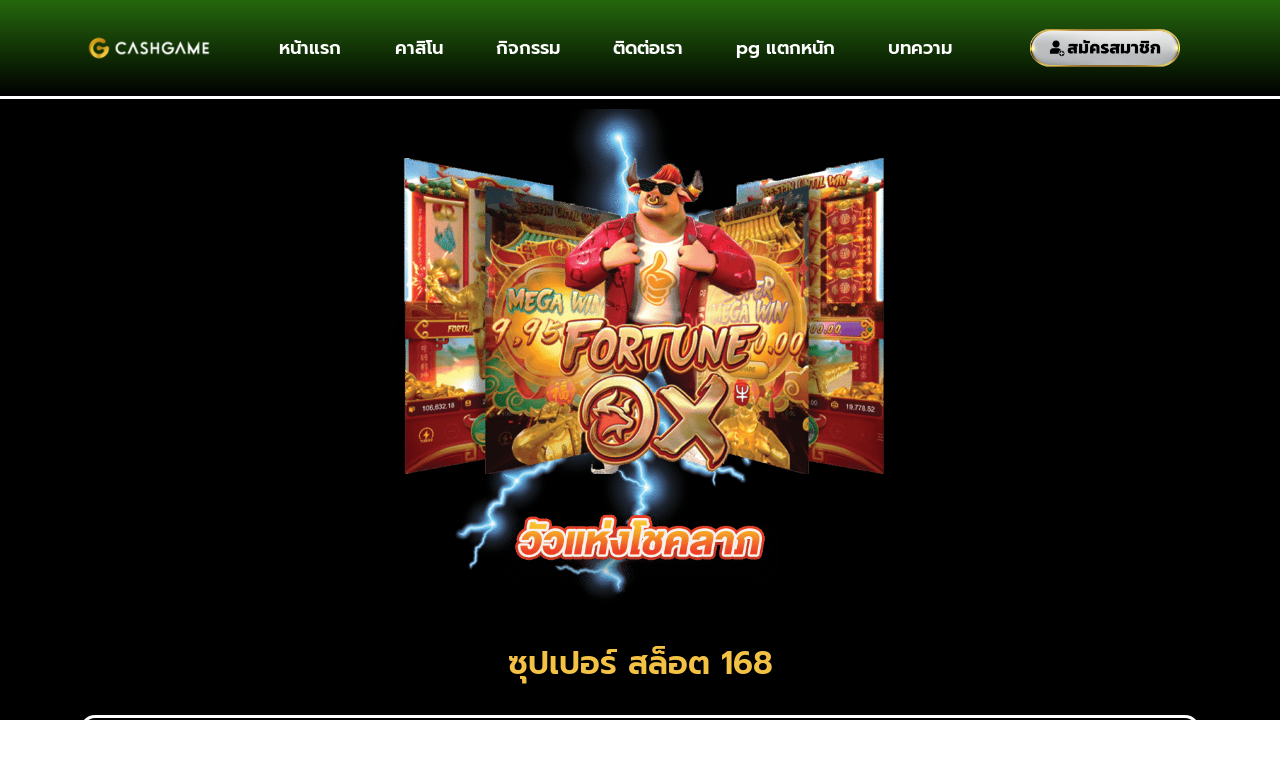

--- FILE ---
content_type: text/html; charset=UTF-8
request_url: https://minjgrille.com/%E0%B8%8B%E0%B8%B8%E0%B8%9B%E0%B9%80%E0%B8%9B%E0%B8%AD%E0%B8%A3%E0%B9%8C-%E0%B8%AA%E0%B8%A5%E0%B9%87%E0%B8%AD%E0%B8%95-168/
body_size: 14583
content:
<!doctype html>
<html lang="en-US">
<head>
	<meta charset="UTF-8">
	<meta name="viewport" content="width=device-width, initial-scale=1">
	<link rel="profile" href="https://gmpg.org/xfn/11">
	<meta name='robots' content='index, follow, max-image-preview:large, max-snippet:-1, max-video-preview:-1' />

	<!-- This site is optimized with the Yoast SEO plugin v22.7 - https://yoast.com/wordpress/plugins/seo/ -->
	<title>ซุปเปอร์ สล็อต 168 - cashgame168 เว็บตรง แตกหนัก ไม่ผ่านตัวแทน อันดับ1</title>
	<meta name="description" content="ซุปเปอร์ สล็อต 168 การพนันออนไลน์ การสาธิตสล็อตเว็บไซต์ การเดิมพันโบนัสต้อนรับบนสล็อตมีค่ามากกว่าแค่การเดิมพัน เว็บคาสิโนออนไลน" />
	<link rel="canonical" href="https://minjgrille.com/ซุปเปอร์-สล็อต-168/" />
	<meta property="og:locale" content="en_US" />
	<meta property="og:type" content="article" />
	<meta property="og:title" content="ซุปเปอร์ สล็อต 168 - cashgame168 เว็บตรง แตกหนัก ไม่ผ่านตัวแทน อันดับ1" />
	<meta property="og:description" content="ซุปเปอร์ สล็อต 168 การพนันออนไลน์ การสาธิตสล็อตเว็บไซต์ การเดิมพันโบนัสต้อนรับบนสล็อตมีค่ามากกว่าแค่การเดิมพัน เว็บคาสิโนออนไลน" />
	<meta property="og:url" content="https://minjgrille.com/ซุปเปอร์-สล็อต-168/" />
	<meta property="og:site_name" content="cashgame168 เว็บตรง แตกหนัก ไม่ผ่านตัวแทน อันดับ1" />
	<meta property="article:published_time" content="2024-05-22T09:15:24+00:00" />
	<meta property="article:modified_time" content="2024-05-16T09:16:52+00:00" />
	<meta property="og:image" content="https://minjgrille.com/wp-content/uploads/2024/05/Fortune-Ox-วัวแห่งโชคลาภ_.png" />
	<meta property="og:image:width" content="768" />
	<meta property="og:image:height" content="768" />
	<meta property="og:image:type" content="image/png" />
	<meta name="author" content="admin" />
	<meta name="twitter:card" content="summary_large_image" />
	<meta name="twitter:label1" content="Written by" />
	<meta name="twitter:data1" content="admin" />
	<meta name="twitter:label2" content="Est. reading time" />
	<meta name="twitter:data2" content="2 minutes" />
	<script type="application/ld+json" class="yoast-schema-graph">{"@context":"https://schema.org","@graph":[{"@type":"Article","@id":"https://minjgrille.com/%e0%b8%8b%e0%b8%b8%e0%b8%9b%e0%b9%80%e0%b8%9b%e0%b8%ad%e0%b8%a3%e0%b9%8c-%e0%b8%aa%e0%b8%a5%e0%b9%87%e0%b8%ad%e0%b8%95-168/#article","isPartOf":{"@id":"https://minjgrille.com/%e0%b8%8b%e0%b8%b8%e0%b8%9b%e0%b9%80%e0%b8%9b%e0%b8%ad%e0%b8%a3%e0%b9%8c-%e0%b8%aa%e0%b8%a5%e0%b9%87%e0%b8%ad%e0%b8%95-168/"},"author":{"name":"admin","@id":"https://minjgrille.com/#/schema/person/2ed1fca302c2b5a709e31feacc13b5ea"},"headline":"ซุปเปอร์ สล็อต 168","datePublished":"2024-05-22T09:15:24+00:00","dateModified":"2024-05-16T09:16:52+00:00","mainEntityOfPage":{"@id":"https://minjgrille.com/%e0%b8%8b%e0%b8%b8%e0%b8%9b%e0%b9%80%e0%b8%9b%e0%b8%ad%e0%b8%a3%e0%b9%8c-%e0%b8%aa%e0%b8%a5%e0%b9%87%e0%b8%ad%e0%b8%95-168/"},"wordCount":43,"publisher":{"@id":"https://minjgrille.com/#organization"},"image":{"@id":"https://minjgrille.com/%e0%b8%8b%e0%b8%b8%e0%b8%9b%e0%b9%80%e0%b8%9b%e0%b8%ad%e0%b8%a3%e0%b9%8c-%e0%b8%aa%e0%b8%a5%e0%b9%87%e0%b8%ad%e0%b8%95-168/#primaryimage"},"thumbnailUrl":"https://minjgrille.com/wp-content/uploads/2024/05/Fortune-Ox-วัวแห่งโชคลาภ_.png","articleSection":["สล็อต"],"inLanguage":"en-US"},{"@type":"WebPage","@id":"https://minjgrille.com/%e0%b8%8b%e0%b8%b8%e0%b8%9b%e0%b9%80%e0%b8%9b%e0%b8%ad%e0%b8%a3%e0%b9%8c-%e0%b8%aa%e0%b8%a5%e0%b9%87%e0%b8%ad%e0%b8%95-168/","url":"https://minjgrille.com/%e0%b8%8b%e0%b8%b8%e0%b8%9b%e0%b9%80%e0%b8%9b%e0%b8%ad%e0%b8%a3%e0%b9%8c-%e0%b8%aa%e0%b8%a5%e0%b9%87%e0%b8%ad%e0%b8%95-168/","name":"ซุปเปอร์ สล็อต 168 - cashgame168 เว็บตรง แตกหนัก ไม่ผ่านตัวแทน อันดับ1","isPartOf":{"@id":"https://minjgrille.com/#website"},"primaryImageOfPage":{"@id":"https://minjgrille.com/%e0%b8%8b%e0%b8%b8%e0%b8%9b%e0%b9%80%e0%b8%9b%e0%b8%ad%e0%b8%a3%e0%b9%8c-%e0%b8%aa%e0%b8%a5%e0%b9%87%e0%b8%ad%e0%b8%95-168/#primaryimage"},"image":{"@id":"https://minjgrille.com/%e0%b8%8b%e0%b8%b8%e0%b8%9b%e0%b9%80%e0%b8%9b%e0%b8%ad%e0%b8%a3%e0%b9%8c-%e0%b8%aa%e0%b8%a5%e0%b9%87%e0%b8%ad%e0%b8%95-168/#primaryimage"},"thumbnailUrl":"https://minjgrille.com/wp-content/uploads/2024/05/Fortune-Ox-วัวแห่งโชคลาภ_.png","datePublished":"2024-05-22T09:15:24+00:00","dateModified":"2024-05-16T09:16:52+00:00","description":"ซุปเปอร์ สล็อต 168 การพนันออนไลน์ การสาธิตสล็อตเว็บไซต์ การเดิมพันโบนัสต้อนรับบนสล็อตมีค่ามากกว่าแค่การเดิมพัน เว็บคาสิโนออนไลน","breadcrumb":{"@id":"https://minjgrille.com/%e0%b8%8b%e0%b8%b8%e0%b8%9b%e0%b9%80%e0%b8%9b%e0%b8%ad%e0%b8%a3%e0%b9%8c-%e0%b8%aa%e0%b8%a5%e0%b9%87%e0%b8%ad%e0%b8%95-168/#breadcrumb"},"inLanguage":"en-US","potentialAction":[{"@type":"ReadAction","target":["https://minjgrille.com/%e0%b8%8b%e0%b8%b8%e0%b8%9b%e0%b9%80%e0%b8%9b%e0%b8%ad%e0%b8%a3%e0%b9%8c-%e0%b8%aa%e0%b8%a5%e0%b9%87%e0%b8%ad%e0%b8%95-168/"]}]},{"@type":"ImageObject","inLanguage":"en-US","@id":"https://minjgrille.com/%e0%b8%8b%e0%b8%b8%e0%b8%9b%e0%b9%80%e0%b8%9b%e0%b8%ad%e0%b8%a3%e0%b9%8c-%e0%b8%aa%e0%b8%a5%e0%b9%87%e0%b8%ad%e0%b8%95-168/#primaryimage","url":"https://minjgrille.com/wp-content/uploads/2024/05/Fortune-Ox-วัวแห่งโชคลาภ_.png","contentUrl":"https://minjgrille.com/wp-content/uploads/2024/05/Fortune-Ox-วัวแห่งโชคลาภ_.png","width":768,"height":768},{"@type":"BreadcrumbList","@id":"https://minjgrille.com/%e0%b8%8b%e0%b8%b8%e0%b8%9b%e0%b9%80%e0%b8%9b%e0%b8%ad%e0%b8%a3%e0%b9%8c-%e0%b8%aa%e0%b8%a5%e0%b9%87%e0%b8%ad%e0%b8%95-168/#breadcrumb","itemListElement":[{"@type":"ListItem","position":1,"name":"Home","item":"https://minjgrille.com/"},{"@type":"ListItem","position":2,"name":"ซุปเปอร์ สล็อต 168"}]},{"@type":"WebSite","@id":"https://minjgrille.com/#website","url":"https://minjgrille.com/","name":"cashgame168 เว็บตรง แตกหนัก ไม่ผ่านตัวแทน อันดับ1","description":"minjgrille.com","publisher":{"@id":"https://minjgrille.com/#organization"},"potentialAction":[{"@type":"SearchAction","target":{"@type":"EntryPoint","urlTemplate":"https://minjgrille.com/?s={search_term_string}"},"query-input":"required name=search_term_string"}],"inLanguage":"en-US"},{"@type":"Organization","@id":"https://minjgrille.com/#organization","name":"cashgame168 เว็บตรง แตกหนัก ไม่ผ่านตัวแทน อันดับ1","url":"https://minjgrille.com/","logo":{"@type":"ImageObject","inLanguage":"en-US","@id":"https://minjgrille.com/#/schema/logo/image/","url":"https://minjgrille.com/wp-content/uploads/2024/05/cropped-756cfeed-02fa-48a7-bcd1-6df46ca938c7-1.png","contentUrl":"https://minjgrille.com/wp-content/uploads/2024/05/cropped-756cfeed-02fa-48a7-bcd1-6df46ca938c7-1.png","width":300,"height":85,"caption":"cashgame168 เว็บตรง แตกหนัก ไม่ผ่านตัวแทน อันดับ1"},"image":{"@id":"https://minjgrille.com/#/schema/logo/image/"}},{"@type":"Person","@id":"https://minjgrille.com/#/schema/person/2ed1fca302c2b5a709e31feacc13b5ea","name":"admin","image":{"@type":"ImageObject","inLanguage":"en-US","@id":"https://minjgrille.com/#/schema/person/image/","url":"https://secure.gravatar.com/avatar/09d85dfac9c926b0768a7cadc63fefea3b0cfb01d36fc1847e724abd2f529b7f?s=96&d=mm&r=g","contentUrl":"https://secure.gravatar.com/avatar/09d85dfac9c926b0768a7cadc63fefea3b0cfb01d36fc1847e724abd2f529b7f?s=96&d=mm&r=g","caption":"admin"},"sameAs":["https://minjgrille.com"],"url":"https://minjgrille.com/author/admin/"}]}</script>
	<!-- / Yoast SEO plugin. -->


<link rel="alternate" type="application/rss+xml" title="cashgame168 เว็บตรง แตกหนัก ไม่ผ่านตัวแทน อันดับ1 &raquo; Feed" href="https://minjgrille.com/feed/" />
<link rel="alternate" title="oEmbed (JSON)" type="application/json+oembed" href="https://minjgrille.com/wp-json/oembed/1.0/embed?url=https%3A%2F%2Fminjgrille.com%2F%25e0%25b8%258b%25e0%25b8%25b8%25e0%25b8%259b%25e0%25b9%2580%25e0%25b8%259b%25e0%25b8%25ad%25e0%25b8%25a3%25e0%25b9%258c-%25e0%25b8%25aa%25e0%25b8%25a5%25e0%25b9%2587%25e0%25b8%25ad%25e0%25b8%2595-168%2F" />
<link rel="alternate" title="oEmbed (XML)" type="text/xml+oembed" href="https://minjgrille.com/wp-json/oembed/1.0/embed?url=https%3A%2F%2Fminjgrille.com%2F%25e0%25b8%258b%25e0%25b8%25b8%25e0%25b8%259b%25e0%25b9%2580%25e0%25b8%259b%25e0%25b8%25ad%25e0%25b8%25a3%25e0%25b9%258c-%25e0%25b8%25aa%25e0%25b8%25a5%25e0%25b9%2587%25e0%25b8%25ad%25e0%25b8%2595-168%2F&#038;format=xml" />
<style id='wp-img-auto-sizes-contain-inline-css'>
img:is([sizes=auto i],[sizes^="auto," i]){contain-intrinsic-size:3000px 1500px}
/*# sourceURL=wp-img-auto-sizes-contain-inline-css */
</style>
<style id='wp-emoji-styles-inline-css'>

	img.wp-smiley, img.emoji {
		display: inline !important;
		border: none !important;
		box-shadow: none !important;
		height: 1em !important;
		width: 1em !important;
		margin: 0 0.07em !important;
		vertical-align: -0.1em !important;
		background: none !important;
		padding: 0 !important;
	}
/*# sourceURL=wp-emoji-styles-inline-css */
</style>
<link rel='stylesheet' id='wp-block-library-css' href='https://minjgrille.com/wp-includes/css/dist/block-library/style.min.css?ver=6.9' media='all' />
<style id='global-styles-inline-css'>
:root{--wp--preset--aspect-ratio--square: 1;--wp--preset--aspect-ratio--4-3: 4/3;--wp--preset--aspect-ratio--3-4: 3/4;--wp--preset--aspect-ratio--3-2: 3/2;--wp--preset--aspect-ratio--2-3: 2/3;--wp--preset--aspect-ratio--16-9: 16/9;--wp--preset--aspect-ratio--9-16: 9/16;--wp--preset--color--black: #000000;--wp--preset--color--cyan-bluish-gray: #abb8c3;--wp--preset--color--white: #ffffff;--wp--preset--color--pale-pink: #f78da7;--wp--preset--color--vivid-red: #cf2e2e;--wp--preset--color--luminous-vivid-orange: #ff6900;--wp--preset--color--luminous-vivid-amber: #fcb900;--wp--preset--color--light-green-cyan: #7bdcb5;--wp--preset--color--vivid-green-cyan: #00d084;--wp--preset--color--pale-cyan-blue: #8ed1fc;--wp--preset--color--vivid-cyan-blue: #0693e3;--wp--preset--color--vivid-purple: #9b51e0;--wp--preset--gradient--vivid-cyan-blue-to-vivid-purple: linear-gradient(135deg,rgb(6,147,227) 0%,rgb(155,81,224) 100%);--wp--preset--gradient--light-green-cyan-to-vivid-green-cyan: linear-gradient(135deg,rgb(122,220,180) 0%,rgb(0,208,130) 100%);--wp--preset--gradient--luminous-vivid-amber-to-luminous-vivid-orange: linear-gradient(135deg,rgb(252,185,0) 0%,rgb(255,105,0) 100%);--wp--preset--gradient--luminous-vivid-orange-to-vivid-red: linear-gradient(135deg,rgb(255,105,0) 0%,rgb(207,46,46) 100%);--wp--preset--gradient--very-light-gray-to-cyan-bluish-gray: linear-gradient(135deg,rgb(238,238,238) 0%,rgb(169,184,195) 100%);--wp--preset--gradient--cool-to-warm-spectrum: linear-gradient(135deg,rgb(74,234,220) 0%,rgb(151,120,209) 20%,rgb(207,42,186) 40%,rgb(238,44,130) 60%,rgb(251,105,98) 80%,rgb(254,248,76) 100%);--wp--preset--gradient--blush-light-purple: linear-gradient(135deg,rgb(255,206,236) 0%,rgb(152,150,240) 100%);--wp--preset--gradient--blush-bordeaux: linear-gradient(135deg,rgb(254,205,165) 0%,rgb(254,45,45) 50%,rgb(107,0,62) 100%);--wp--preset--gradient--luminous-dusk: linear-gradient(135deg,rgb(255,203,112) 0%,rgb(199,81,192) 50%,rgb(65,88,208) 100%);--wp--preset--gradient--pale-ocean: linear-gradient(135deg,rgb(255,245,203) 0%,rgb(182,227,212) 50%,rgb(51,167,181) 100%);--wp--preset--gradient--electric-grass: linear-gradient(135deg,rgb(202,248,128) 0%,rgb(113,206,126) 100%);--wp--preset--gradient--midnight: linear-gradient(135deg,rgb(2,3,129) 0%,rgb(40,116,252) 100%);--wp--preset--font-size--small: 13px;--wp--preset--font-size--medium: 20px;--wp--preset--font-size--large: 36px;--wp--preset--font-size--x-large: 42px;--wp--preset--spacing--20: 0.44rem;--wp--preset--spacing--30: 0.67rem;--wp--preset--spacing--40: 1rem;--wp--preset--spacing--50: 1.5rem;--wp--preset--spacing--60: 2.25rem;--wp--preset--spacing--70: 3.38rem;--wp--preset--spacing--80: 5.06rem;--wp--preset--shadow--natural: 6px 6px 9px rgba(0, 0, 0, 0.2);--wp--preset--shadow--deep: 12px 12px 50px rgba(0, 0, 0, 0.4);--wp--preset--shadow--sharp: 6px 6px 0px rgba(0, 0, 0, 0.2);--wp--preset--shadow--outlined: 6px 6px 0px -3px rgb(255, 255, 255), 6px 6px rgb(0, 0, 0);--wp--preset--shadow--crisp: 6px 6px 0px rgb(0, 0, 0);}:where(.is-layout-flex){gap: 0.5em;}:where(.is-layout-grid){gap: 0.5em;}body .is-layout-flex{display: flex;}.is-layout-flex{flex-wrap: wrap;align-items: center;}.is-layout-flex > :is(*, div){margin: 0;}body .is-layout-grid{display: grid;}.is-layout-grid > :is(*, div){margin: 0;}:where(.wp-block-columns.is-layout-flex){gap: 2em;}:where(.wp-block-columns.is-layout-grid){gap: 2em;}:where(.wp-block-post-template.is-layout-flex){gap: 1.25em;}:where(.wp-block-post-template.is-layout-grid){gap: 1.25em;}.has-black-color{color: var(--wp--preset--color--black) !important;}.has-cyan-bluish-gray-color{color: var(--wp--preset--color--cyan-bluish-gray) !important;}.has-white-color{color: var(--wp--preset--color--white) !important;}.has-pale-pink-color{color: var(--wp--preset--color--pale-pink) !important;}.has-vivid-red-color{color: var(--wp--preset--color--vivid-red) !important;}.has-luminous-vivid-orange-color{color: var(--wp--preset--color--luminous-vivid-orange) !important;}.has-luminous-vivid-amber-color{color: var(--wp--preset--color--luminous-vivid-amber) !important;}.has-light-green-cyan-color{color: var(--wp--preset--color--light-green-cyan) !important;}.has-vivid-green-cyan-color{color: var(--wp--preset--color--vivid-green-cyan) !important;}.has-pale-cyan-blue-color{color: var(--wp--preset--color--pale-cyan-blue) !important;}.has-vivid-cyan-blue-color{color: var(--wp--preset--color--vivid-cyan-blue) !important;}.has-vivid-purple-color{color: var(--wp--preset--color--vivid-purple) !important;}.has-black-background-color{background-color: var(--wp--preset--color--black) !important;}.has-cyan-bluish-gray-background-color{background-color: var(--wp--preset--color--cyan-bluish-gray) !important;}.has-white-background-color{background-color: var(--wp--preset--color--white) !important;}.has-pale-pink-background-color{background-color: var(--wp--preset--color--pale-pink) !important;}.has-vivid-red-background-color{background-color: var(--wp--preset--color--vivid-red) !important;}.has-luminous-vivid-orange-background-color{background-color: var(--wp--preset--color--luminous-vivid-orange) !important;}.has-luminous-vivid-amber-background-color{background-color: var(--wp--preset--color--luminous-vivid-amber) !important;}.has-light-green-cyan-background-color{background-color: var(--wp--preset--color--light-green-cyan) !important;}.has-vivid-green-cyan-background-color{background-color: var(--wp--preset--color--vivid-green-cyan) !important;}.has-pale-cyan-blue-background-color{background-color: var(--wp--preset--color--pale-cyan-blue) !important;}.has-vivid-cyan-blue-background-color{background-color: var(--wp--preset--color--vivid-cyan-blue) !important;}.has-vivid-purple-background-color{background-color: var(--wp--preset--color--vivid-purple) !important;}.has-black-border-color{border-color: var(--wp--preset--color--black) !important;}.has-cyan-bluish-gray-border-color{border-color: var(--wp--preset--color--cyan-bluish-gray) !important;}.has-white-border-color{border-color: var(--wp--preset--color--white) !important;}.has-pale-pink-border-color{border-color: var(--wp--preset--color--pale-pink) !important;}.has-vivid-red-border-color{border-color: var(--wp--preset--color--vivid-red) !important;}.has-luminous-vivid-orange-border-color{border-color: var(--wp--preset--color--luminous-vivid-orange) !important;}.has-luminous-vivid-amber-border-color{border-color: var(--wp--preset--color--luminous-vivid-amber) !important;}.has-light-green-cyan-border-color{border-color: var(--wp--preset--color--light-green-cyan) !important;}.has-vivid-green-cyan-border-color{border-color: var(--wp--preset--color--vivid-green-cyan) !important;}.has-pale-cyan-blue-border-color{border-color: var(--wp--preset--color--pale-cyan-blue) !important;}.has-vivid-cyan-blue-border-color{border-color: var(--wp--preset--color--vivid-cyan-blue) !important;}.has-vivid-purple-border-color{border-color: var(--wp--preset--color--vivid-purple) !important;}.has-vivid-cyan-blue-to-vivid-purple-gradient-background{background: var(--wp--preset--gradient--vivid-cyan-blue-to-vivid-purple) !important;}.has-light-green-cyan-to-vivid-green-cyan-gradient-background{background: var(--wp--preset--gradient--light-green-cyan-to-vivid-green-cyan) !important;}.has-luminous-vivid-amber-to-luminous-vivid-orange-gradient-background{background: var(--wp--preset--gradient--luminous-vivid-amber-to-luminous-vivid-orange) !important;}.has-luminous-vivid-orange-to-vivid-red-gradient-background{background: var(--wp--preset--gradient--luminous-vivid-orange-to-vivid-red) !important;}.has-very-light-gray-to-cyan-bluish-gray-gradient-background{background: var(--wp--preset--gradient--very-light-gray-to-cyan-bluish-gray) !important;}.has-cool-to-warm-spectrum-gradient-background{background: var(--wp--preset--gradient--cool-to-warm-spectrum) !important;}.has-blush-light-purple-gradient-background{background: var(--wp--preset--gradient--blush-light-purple) !important;}.has-blush-bordeaux-gradient-background{background: var(--wp--preset--gradient--blush-bordeaux) !important;}.has-luminous-dusk-gradient-background{background: var(--wp--preset--gradient--luminous-dusk) !important;}.has-pale-ocean-gradient-background{background: var(--wp--preset--gradient--pale-ocean) !important;}.has-electric-grass-gradient-background{background: var(--wp--preset--gradient--electric-grass) !important;}.has-midnight-gradient-background{background: var(--wp--preset--gradient--midnight) !important;}.has-small-font-size{font-size: var(--wp--preset--font-size--small) !important;}.has-medium-font-size{font-size: var(--wp--preset--font-size--medium) !important;}.has-large-font-size{font-size: var(--wp--preset--font-size--large) !important;}.has-x-large-font-size{font-size: var(--wp--preset--font-size--x-large) !important;}
/*# sourceURL=global-styles-inline-css */
</style>

<style id='classic-theme-styles-inline-css'>
/*! This file is auto-generated */
.wp-block-button__link{color:#fff;background-color:#32373c;border-radius:9999px;box-shadow:none;text-decoration:none;padding:calc(.667em + 2px) calc(1.333em + 2px);font-size:1.125em}.wp-block-file__button{background:#32373c;color:#fff;text-decoration:none}
/*# sourceURL=/wp-includes/css/classic-themes.min.css */
</style>
<link rel='stylesheet' id='hello-elementor-css' href='https://minjgrille.com/wp-content/themes/hello-elementor/style.min.css?ver=3.0.1' media='all' />
<link rel='stylesheet' id='hello-elementor-theme-style-css' href='https://minjgrille.com/wp-content/themes/hello-elementor/theme.min.css?ver=3.0.1' media='all' />
<link rel='stylesheet' id='hello-elementor-header-footer-css' href='https://minjgrille.com/wp-content/themes/hello-elementor/header-footer.min.css?ver=3.0.1' media='all' />
<link rel='stylesheet' id='elementor-frontend-css' href='https://minjgrille.com/wp-content/plugins/elementor/assets/css/frontend.min.css?ver=3.30.4' media='all' />
<link rel='stylesheet' id='elementor-post-19-css' href='https://minjgrille.com/wp-content/uploads/elementor/css/post-19.css?ver=1754369839' media='all' />
<link rel='stylesheet' id='elementor-pro-css' href='https://minjgrille.com/wp-content/plugins/elementor-pro/assets/css/frontend.min.css?ver=3.21.1' media='all' />
<link rel='stylesheet' id='elementor-post-24-css' href='https://minjgrille.com/wp-content/uploads/elementor/css/post-24.css?ver=1754369840' media='all' />
<link rel='stylesheet' id='elementor-post-42-css' href='https://minjgrille.com/wp-content/uploads/elementor/css/post-42.css?ver=1754369840' media='all' />
<link rel='stylesheet' id='elementor-post-85-css' href='https://minjgrille.com/wp-content/uploads/elementor/css/post-85.css?ver=1754544752' media='all' />
<link rel='stylesheet' id='elementor-gf-local-roboto-css' href='https://minjgrille.com/wp-content/uploads/elementor/google-fonts/css/roboto.css?ver=1754369869' media='all' />
<link rel='stylesheet' id='elementor-gf-local-robotoslab-css' href='https://minjgrille.com/wp-content/uploads/elementor/google-fonts/css/robotoslab.css?ver=1754369881' media='all' />
<link rel='stylesheet' id='elementor-gf-local-prompt-css' href='https://minjgrille.com/wp-content/uploads/elementor/google-fonts/css/prompt.css?ver=1754369994' media='all' />
<link rel="https://api.w.org/" href="https://minjgrille.com/wp-json/" /><link rel="alternate" title="JSON" type="application/json" href="https://minjgrille.com/wp-json/wp/v2/posts/94" /><link rel="EditURI" type="application/rsd+xml" title="RSD" href="https://minjgrille.com/xmlrpc.php?rsd" />
<meta name="generator" content="WordPress 6.9" />
<link rel='shortlink' href='https://minjgrille.com/?p=94' />
<meta name="description" content="ซุปเปอร์ สล็อต 168 การพนันออนไลน์ การสาธิตสล็อตเว็บไซต์ การเดิมพันโบนัสต้อนรับบนสล็อตมีค่ามากกว่าแค่การเดิมพัน เว็บคาสิโนออนไลน">
<meta name="generator" content="Elementor 3.30.4; features: e_font_icon_svg, additional_custom_breakpoints; settings: css_print_method-external, google_font-enabled, font_display-swap">
			<style>
				.e-con.e-parent:nth-of-type(n+4):not(.e-lazyloaded):not(.e-no-lazyload),
				.e-con.e-parent:nth-of-type(n+4):not(.e-lazyloaded):not(.e-no-lazyload) * {
					background-image: none !important;
				}
				@media screen and (max-height: 1024px) {
					.e-con.e-parent:nth-of-type(n+3):not(.e-lazyloaded):not(.e-no-lazyload),
					.e-con.e-parent:nth-of-type(n+3):not(.e-lazyloaded):not(.e-no-lazyload) * {
						background-image: none !important;
					}
				}
				@media screen and (max-height: 640px) {
					.e-con.e-parent:nth-of-type(n+2):not(.e-lazyloaded):not(.e-no-lazyload),
					.e-con.e-parent:nth-of-type(n+2):not(.e-lazyloaded):not(.e-no-lazyload) * {
						background-image: none !important;
					}
				}
			</style>
			<link rel="icon" href="https://minjgrille.com/wp-content/uploads/2024/05/cropped-756cfeed-02fa-48a7-bcd1-6df46ca938c7-32x32.png" sizes="32x32" />
<link rel="icon" href="https://minjgrille.com/wp-content/uploads/2024/05/cropped-756cfeed-02fa-48a7-bcd1-6df46ca938c7-192x192.png" sizes="192x192" />
<link rel="apple-touch-icon" href="https://minjgrille.com/wp-content/uploads/2024/05/cropped-756cfeed-02fa-48a7-bcd1-6df46ca938c7-180x180.png" />
<meta name="msapplication-TileImage" content="https://minjgrille.com/wp-content/uploads/2024/05/cropped-756cfeed-02fa-48a7-bcd1-6df46ca938c7-270x270.png" />
<link rel='stylesheet' id='widget-image-css' href='https://minjgrille.com/wp-content/plugins/elementor/assets/css/widget-image.min.css?ver=3.30.4' media='all' />
<link rel='stylesheet' id='e-animation-pulse-grow-css' href='https://minjgrille.com/wp-content/plugins/elementor/assets/lib/animations/styles/e-animation-pulse-grow.min.css?ver=3.30.4' media='all' />
<link rel='stylesheet' id='widget-heading-css' href='https://minjgrille.com/wp-content/plugins/elementor/assets/css/widget-heading.min.css?ver=3.30.4' media='all' />
</head>
<body class="wp-singular post-template-default single single-post postid-94 single-format-standard wp-custom-logo wp-theme-hello-elementor elementor-default elementor-kit-19 elementor-page-85">


<a class="skip-link screen-reader-text" href="#content">Skip to content</a>

		<div data-elementor-type="header" data-elementor-id="24" class="elementor elementor-24 elementor-location-header" data-elementor-post-type="elementor_library">
					<section class="elementor-section elementor-top-section elementor-element elementor-element-1f071b68 elementor-section-boxed elementor-section-height-default elementor-section-height-default" data-id="1f071b68" data-element_type="section" data-settings="{&quot;background_background&quot;:&quot;gradient&quot;,&quot;sticky&quot;:&quot;top&quot;,&quot;sticky_on&quot;:[&quot;desktop&quot;,&quot;tablet&quot;,&quot;mobile&quot;],&quot;sticky_offset&quot;:0,&quot;sticky_effects_offset&quot;:0}">
						<div class="elementor-container elementor-column-gap-default">
					<div class="elementor-column elementor-col-33 elementor-top-column elementor-element elementor-element-3fa2daa3" data-id="3fa2daa3" data-element_type="column">
			<div class="elementor-widget-wrap elementor-element-populated">
						<div class="elementor-element elementor-element-6ecaff52 elementor-widget elementor-widget-image" data-id="6ecaff52" data-element_type="widget" data-widget_type="image.default">
				<div class="elementor-widget-container">
																<a href="https://minjgrille.com/">
							<img width="300" height="150" src="https://minjgrille.com/wp-content/uploads/2024/05/756cfeed-02fa-48a7-bcd1-6df46ca938c7.png" class="attachment-large size-large wp-image-26" alt="" />								</a>
															</div>
				</div>
					</div>
		</div>
				<div class="elementor-column elementor-col-33 elementor-top-column elementor-element elementor-element-65de60e" data-id="65de60e" data-element_type="column">
			<div class="elementor-widget-wrap elementor-element-populated">
						<div class="elementor-element elementor-element-fd400f0 elementor-nav-menu__align-justify elementor-nav-menu--stretch elementor-nav-menu--dropdown-tablet elementor-nav-menu__text-align-aside elementor-nav-menu--toggle elementor-nav-menu--burger elementor-widget elementor-widget-nav-menu" data-id="fd400f0" data-element_type="widget" data-settings="{&quot;full_width&quot;:&quot;stretch&quot;,&quot;layout&quot;:&quot;horizontal&quot;,&quot;submenu_icon&quot;:{&quot;value&quot;:&quot;&lt;svg class=\&quot;e-font-icon-svg e-fas-caret-down\&quot; viewBox=\&quot;0 0 320 512\&quot; xmlns=\&quot;http:\/\/www.w3.org\/2000\/svg\&quot;&gt;&lt;path d=\&quot;M31.3 192h257.3c17.8 0 26.7 21.5 14.1 34.1L174.1 354.8c-7.8 7.8-20.5 7.8-28.3 0L17.2 226.1C4.6 213.5 13.5 192 31.3 192z\&quot;&gt;&lt;\/path&gt;&lt;\/svg&gt;&quot;,&quot;library&quot;:&quot;fa-solid&quot;},&quot;toggle&quot;:&quot;burger&quot;}" data-widget_type="nav-menu.default">
				<div class="elementor-widget-container">
								<nav class="elementor-nav-menu--main elementor-nav-menu__container elementor-nav-menu--layout-horizontal e--pointer-underline e--animation-fade">
				<ul id="menu-1-fd400f0" class="elementor-nav-menu"><li class="menu-item menu-item-type-post_type menu-item-object-page menu-item-home menu-item-92"><a href="https://minjgrille.com/" class="elementor-item">หน้าแรก</a></li>
<li class="menu-item menu-item-type-custom menu-item-object-custom menu-item-32"><a href="https://minjgrille.com/register" class="elementor-item">คาสิโน</a></li>
<li class="menu-item menu-item-type-custom menu-item-object-custom menu-item-33"><a href="https://minjgrille.com/register" class="elementor-item">กิจกรรม</a></li>
<li class="menu-item menu-item-type-custom menu-item-object-custom menu-item-30"><a href="https://minjgrille.com/register" class="elementor-item">ติดต่อเรา</a></li>
<li class="menu-item menu-item-type-custom menu-item-object-custom menu-item-31"><a href="https://minjgrille.com/register" class="elementor-item">pg แตกหนัก</a></li>
<li class="menu-item menu-item-type-post_type menu-item-object-page menu-item-93"><a href="https://minjgrille.com/%e0%b8%9a%e0%b8%97%e0%b8%84%e0%b8%a7%e0%b8%b2%e0%b8%a1/" class="elementor-item">บทความ</a></li>
</ul>			</nav>
					<div class="elementor-menu-toggle" role="button" tabindex="0" aria-label="Menu Toggle" aria-expanded="false">
			<svg aria-hidden="true" role="presentation" class="elementor-menu-toggle__icon--open e-font-icon-svg e-eicon-menu-bar" viewBox="0 0 1000 1000" xmlns="http://www.w3.org/2000/svg"><path d="M104 333H896C929 333 958 304 958 271S929 208 896 208H104C71 208 42 237 42 271S71 333 104 333ZM104 583H896C929 583 958 554 958 521S929 458 896 458H104C71 458 42 487 42 521S71 583 104 583ZM104 833H896C929 833 958 804 958 771S929 708 896 708H104C71 708 42 737 42 771S71 833 104 833Z"></path></svg><svg aria-hidden="true" role="presentation" class="elementor-menu-toggle__icon--close e-font-icon-svg e-eicon-close" viewBox="0 0 1000 1000" xmlns="http://www.w3.org/2000/svg"><path d="M742 167L500 408 258 167C246 154 233 150 217 150 196 150 179 158 167 167 154 179 150 196 150 212 150 229 154 242 171 254L408 500 167 742C138 771 138 800 167 829 196 858 225 858 254 829L496 587 738 829C750 842 767 846 783 846 800 846 817 842 829 829 842 817 846 804 846 783 846 767 842 750 829 737L588 500 833 258C863 229 863 200 833 171 804 137 775 137 742 167Z"></path></svg>			<span class="elementor-screen-only">Menu</span>
		</div>
					<nav class="elementor-nav-menu--dropdown elementor-nav-menu__container" aria-hidden="true">
				<ul id="menu-2-fd400f0" class="elementor-nav-menu"><li class="menu-item menu-item-type-post_type menu-item-object-page menu-item-home menu-item-92"><a href="https://minjgrille.com/" class="elementor-item" tabindex="-1">หน้าแรก</a></li>
<li class="menu-item menu-item-type-custom menu-item-object-custom menu-item-32"><a href="https://minjgrille.com/register" class="elementor-item" tabindex="-1">คาสิโน</a></li>
<li class="menu-item menu-item-type-custom menu-item-object-custom menu-item-33"><a href="https://minjgrille.com/register" class="elementor-item" tabindex="-1">กิจกรรม</a></li>
<li class="menu-item menu-item-type-custom menu-item-object-custom menu-item-30"><a href="https://minjgrille.com/register" class="elementor-item" tabindex="-1">ติดต่อเรา</a></li>
<li class="menu-item menu-item-type-custom menu-item-object-custom menu-item-31"><a href="https://minjgrille.com/register" class="elementor-item" tabindex="-1">pg แตกหนัก</a></li>
<li class="menu-item menu-item-type-post_type menu-item-object-page menu-item-93"><a href="https://minjgrille.com/%e0%b8%9a%e0%b8%97%e0%b8%84%e0%b8%a7%e0%b8%b2%e0%b8%a1/" class="elementor-item" tabindex="-1">บทความ</a></li>
</ul>			</nav>
						</div>
				</div>
					</div>
		</div>
				<div class="elementor-column elementor-col-33 elementor-top-column elementor-element elementor-element-2749bede" data-id="2749bede" data-element_type="column">
			<div class="elementor-widget-wrap elementor-element-populated">
						<div class="elementor-element elementor-element-245393ae elementor-widget elementor-widget-image" data-id="245393ae" data-element_type="widget" data-widget_type="image.default">
				<div class="elementor-widget-container">
																<a href="https://minjgrille.com/register" target="_blank" rel="nofollow">
							<img fetchpriority="high" width="800" height="223" src="https://minjgrille.com/wp-content/uploads/2024/05/สมัคร.gif" class="elementor-animation-pulse-grow attachment-large size-large wp-image-23" alt="" />								</a>
															</div>
				</div>
					</div>
		</div>
					</div>
		</section>
				</div>
				<div data-elementor-type="single-post" data-elementor-id="85" class="elementor elementor-85 elementor-location-single post-94 post type-post status-publish format-standard has-post-thumbnail hentry category-5" data-elementor-post-type="elementor_library">
					<section class="elementor-section elementor-top-section elementor-element elementor-element-b41c953 elementor-section-boxed elementor-section-height-default elementor-section-height-default" data-id="b41c953" data-element_type="section" data-settings="{&quot;background_background&quot;:&quot;classic&quot;}">
						<div class="elementor-container elementor-column-gap-default">
					<div class="elementor-column elementor-col-100 elementor-top-column elementor-element elementor-element-99042eb" data-id="99042eb" data-element_type="column">
			<div class="elementor-widget-wrap elementor-element-populated">
						<div class="elementor-element elementor-element-978f443 elementor-widget elementor-widget-theme-post-featured-image elementor-widget-image" data-id="978f443" data-element_type="widget" data-widget_type="theme-post-featured-image.default">
				<div class="elementor-widget-container">
															<img width="768" height="768" src="https://minjgrille.com/wp-content/uploads/2024/05/Fortune-Ox-วัวแห่งโชคลาภ_.png" class="attachment-large size-large wp-image-95" alt="" srcset="https://minjgrille.com/wp-content/uploads/2024/05/Fortune-Ox-วัวแห่งโชคลาภ_.png 768w, https://minjgrille.com/wp-content/uploads/2024/05/Fortune-Ox-วัวแห่งโชคลาภ_-300x300.png 300w, https://minjgrille.com/wp-content/uploads/2024/05/Fortune-Ox-วัวแห่งโชคลาภ_-150x150.png 150w" sizes="(max-width: 768px) 100vw, 768px" />															</div>
				</div>
				<div class="elementor-element elementor-element-02ddd07 elementor-widget elementor-widget-theme-post-title elementor-page-title elementor-widget-heading" data-id="02ddd07" data-element_type="widget" data-widget_type="theme-post-title.default">
				<div class="elementor-widget-container">
					<h1 class="elementor-heading-title elementor-size-default">ซุปเปอร์ สล็อต 168</h1>				</div>
				</div>
				<div class="elementor-element elementor-element-007525e elementor-widget elementor-widget-theme-post-content" data-id="007525e" data-element_type="widget" data-widget_type="theme-post-content.default">
				<div class="elementor-widget-container">
					<p><a href="https://minjgrille.com/"><span style="color: #00ccff;"><em><strong>ซุปเปอร์ สล็อต 168</strong></em></span></a> การพนันออนไลน์ การสาธิตสล็อตเว็บไซต์ การเดิมพันโบนัสต้อนรับบนสล็อตมีค่ามากกว่าแค่การเดิมพัน เว็บคาสิโนออนไลน์คุณภาพสูง เว็บตรง เดิมพันง่าย เล่นง่าย เลือกเดิมพัน การพนันออนไลน์เป็นที่นิยมอย่างมาก เนื่องจากคุณสามารถวางเดิมพันจำนวนมากได้ทันที เพื่อให้คุณสามารถเดิมพัน 666 ได้ตลอดเวลาโดยไม่ต้องเสียเวลาเดินทาง ไม่มีความเสี่ยงหรือต้องรอ? สิ่งที่คุณต้องมีในการเล่นคือโทรศัพท์มือถือ แถมด้วยการพนันออนไลน์คุณไม่จำเป็นต้องเสียค่าเดินทางเป็นหมื่นเพื่อเดิมพันที่คาสิโน คาสิโนส่วนใหญ่ตั้งอยู่นอกประเทศ pg slot direct website 100 หรือคุณต้องข้ามทะเลเพื่อเดิมพันในประเทศที่เข้าถึงได้ฟรี?</p>
<p>แต่เมื่อคุณเล่นออนไลน์คุณสามารถวางเดิมพันได้ ใช้สำหรับการเดิมพันและสามารถสร้างรายได้เพิ่มเติมได้ทันทีในระยะเวลาอันสั้น <span style="color: #00ff00;"><em><strong>สล็อต เว็บ ตรง 168 </strong></em></span>เมื่อพูดถึงเว็บไซต์โบนัสต้อนรับ Big 666 Slots เป็นเว็บไซต์คาสิโนออนไลน์ที่สามารถตอบสนองความต้องการของผู้เล่นได้เป็นอย่างดี สล็อตคาสิโนเพราะคุณสามารถเดิมพันเกมต่างๆออนไลน์บนเว็บไซต์ได้อย่างง่ายดายและเล่นได้ทุกที่ผ่านโทรศัพท์มือถือของคุณ ถือของคุณ</p>
<h2 style="text-align: center;">ซุปเปอร์ สล็อต 168 ไม่ผ่าน ตัวแทน</h2>
<p><span style="color: #00ccff;"><em><strong>ซุปเปอร์ สล็อต 168</strong></em></span> เว็บสล็อตออนไลน์ ฝาก-ถอน ไม่มีขั้นต่ำ เราเป็นเว็บไซต์คาสิโนที่ดีที่สุด เราให้บริการผ่านระบบที่ทันสมัย เราต้องการให้ผู้เล่นทุกคนใช้บริการการพนันออนไลน์ที่เชื่อถือได้ อีกทั้งยังเป็นเว็บไซต์สล็อตที่มีรูปแบบเกมที่ทันสมัยที่สุด สามารถเข้าไปเล่นได้จริงครับ. คาสิโนของเรามีเกมสล็อตออนไลน์จากทุกค่ายให้เลือกเล่น <span style="color: #ffff00;"><em><strong>pg168 เครดิตฟรี 50</strong></em></span> เว็บพนันออนไลน์ ทดลองสล็อต ได้ที่เว็บโดยตรง ไม่ผ่านตัวแทน Slots 888 ลองใช้ PG ผลิตภัณฑ์ของเราก็เข้าถึงได้ง่ายเช่นกัน โดยการพัฒนาระบบสล็อตแมชชีนที่ดีที่สุดเพื่อให้คุณเล่นได้อย่างสะดวกสบายและปลอดภัย คุณสามารถเลือกเล่น Slots 888 ชนะง่าย ชนะบ่อยกับเว็บไซต์สล็อตออนไลน์อันดับ 1 รวยเร็วและรับเงินจริงกับเราได้ตลอดเวลา เราพร้อมให้บริการด้วยระบบมาตรฐาน พร้อมเล่นได้อย่างสบายใจ</p>
<p>เว็บไซต์สล็อตเสนอโบนัสแจ็คพอตหลายร้อยรายการและอัตราการจ่ายเงินที่สูง <span style="color: #ff9900;"><em><strong>สล็อต เครดิตฟรี ล่าสุด</strong></em></span> เว็บสล็อต เล่นง่าย ได้เงินไว มีโบนัสแจ็คพอต ชนะง่าย พบบ่อย สะดวกและเข้าถึงได้มากที่สุด เข้าสู่เว็บไซต์ทันที มีรางวัลโบนัส RTP สูง และมีโอกาสลุ้นรางวัลใหญ่ เล่นได้ทุกเวลาด้วยแฮ็คสล็อตแมชชีนง่ายๆ นี้ เว็บไซต์เกมยอดนิยมที่ชนะง่าย เล่นง่าย และสร้างรายได้มหาศาลให้คุณทันที Slots 888 เว็บไซต์ที่ตรงกับเครื่องสล็อตกว่า 100 เครื่อง อนุญาตให้ผู้เล่นสล็อตเล่นและลงทะเบียนออนไลน์ได้ ลงทะเบียนและเล่นเกมสล็อตคาสิโนล่าสุดและยิ่งใหญ่ที่สุดของเราตลอด 24 ชั่วโมงทุกวัน คุณสามารถเล่นบนโทรศัพท์มือถือของคุณเพื่อสัมผัสประสบการณ์เกม</p>
<h2 style="text-align: center;">pg slot แหล่งรวม สล็อต แตกง่าย</h2>
<p>PG Slots รวมค่ายดัง, <span style="color: #ff00ff;"><em><strong>pg slot เว็บ ตรง เครดิต ฟรี</strong></em></span> เว็บสล็อตปลอดภัย, เว็บสล็อตโดยตรง บนเว็บไซต์เดิมพันของเราคุณสามารถเล่นสล็อตออนไลน์ได้ฟรีด้วยราคาขั้นต่ำ 1 บาท คุณสามารถจองแคมป์ในฝันของคุณบนเว็บไซต์เดิมพันออนไลน์ของเรา เพื่อให้ทุกท่านสามารถใช้บริการได้อย่างเต็มที่และสนุกสนาน กับระบบเกมส่วนใหญ่ ดังนั้น หากคุณคือนักเล่นเกมออนไลน์ คุณสนใจที่จะเข้าใช้บริการเกมออนไลน์ของเราหรือไม่? ตอนนี้คุณสามารถสมัครสมาชิกได้แล้ว</p>
<p>อย่างที่ผมบอกไป แพลตฟอร์มการดำเนินงานของเว็บไซต์ของเราคือบริการบนมือถือและเว็บไซต์หลักของเรา ในอนาคตอาจมีสล็อตแมชชีนหลากหลาย สล็อตแมชชีน 699 เกม และเกมอื่นๆ อีกมากมายเพื่อเพิ่มความสะดวกสบายให้กับผู้เล่น ขอแนะนำสำหรับใครที่อยากลองเล่นเกมที่มีช่องทางการเข้าร่วมต่างกัน <span style="color: #00ff00;"><em><strong>สล็อต เว็บ ตรง 168</strong></em></span> เว็บไซต์คาสิโนออนไลน์โดยตรงในการเข้าถึงบริการเกมของเรา คงจะคุ้มค่าและดีสำหรับผู้เล่นส่วนใหญ่ เพราะเราเปิดให้บริการตลอด 24 ชั่วโมง สล็อตออนไลน์ฟรี แม้ว่าคุณจะเล่นกับเราเป็นครั้งแรกก็ตาม ทั้งนี้ขึ้นอยู่กับแพลตฟอร์มและฟังก์ชันการทำงานของเว็บไซต์ของเรา ส่วนที่ดีที่สุดคือเราพร้อมให้บริการสำหรับผู้เล่นออนไลน์ทุกคนตลอด 24 ชั่วโมงทุกวัน <span style="color: #ffff00;"><em><strong>pg168 เครดิตฟรี 50 </strong></em></span>เข้าถึงบริการที่ครอบคลุมด้วยสูตรและเทคนิค สิ่งที่ดีที่สุดที่เราต้องการมอบให้ผู้เล่น PG Slots คือการลองดู</p>
<h2 style="text-align: center;">เว็บตรง ฝากถอน ทันสมัย สมัครง่าย</h2>
<p><span style="color: #00ccff;"><em><strong>ซุปเปอร์ สล็อต 168 </strong></em></span>PG Slots เว็บตรงลุ้นรางวัลใหญ่ เว็บสล็อต คาสิโนออนไลน์ เว็บตรง ชนะง่าย อันดับ 1 แจกรางวัลใหญ่ <span style="color: #ff00ff;"><em><strong>pg slot เว็บ ตรง เครดิต ฟรี </strong></em></span>ทดลองเล่นฟรี และโปรโมชั่นดีๆ บนเว็บไซต์ของเรา เมื่อคุณเป็นสมาชิกบนเว็บไซต์ของเรา ทุกคนมีโอกาสทดลองเล่นเกมสล็อต PG ได้ทันทีโดยไม่ต้องฝากเงินก่อน คุณได้เรียนรู้เทคนิค วิธีการ และทักษะ และสามารถจดจำรูปแบบได้ วิธีเล่นเกมสล็อต: อัตราการจ่ายเงินทำให้ทุกคนปลอดภัยมากขึ้นในเกมสล็อต PG นั้นเป็นสิ่งที่เข้าใจยาก โดยการเข้าร่วมเล่นเกม ทุกคนรับประกันว่าจะได้รับรางวัลเงินสดมหาศาล เว็บไซต์โดยตรงของ PG Slots นั้นง่ายต่อการถอดรหัส นั่นเป็นเพราะว่าทุกคนลองเล่น PG Slots ก่อนที่จะเล่นเกมจริงบนเว็บไซต์ของเรา</p>
<p>PG Slots ถอดรหัสได้ง่ายมาก เว็บไซต์ PG Slots ถอดรหัสได้ง่าย เว็บตรง บริการครบวงจร ฝาก ถอน ไม่มีขั้นต่ำ pg slot รวมค่ายดัง นอกจากนี้เว็บไซต์ของเรายังเปิดโอกาสให้ทุกคนได้เล่นเกม PG Slots ที่พวกเขาเล่นอีกด้วย ง่ายๆ ทุกคนสามารถถอดรหัสโค้ดก่อนเล่นเกมจริงบนเว็บไซต์ของเราได้ <span style="color: #ff9900;"><em><strong>สล็อต เครดิตฟรี ล่าสุด </strong></em></span>ตัดสินใจด้วยตัวเองว่าเขาต้องการทำธุรกรรมทางการเงินอย่างไร ไม่สำคัญว่าคุณต้องการฝากเงินเท่าไรเพื่อเล่น คุณสามารถซื้อขายได้ทันที ลงทุนน้อย เล่นได้ไม่จำกัด Slots Capital เว็บไซต์สล็อตถอดรหัสง่ายอันดับ 1 ง่ายต่อการถอดรหัส หากคุณเล่นเกมสล็อต 100 เว็บไซต์เกมสล็อต</p>
<p>&nbsp;</p>
<p><strong>บทความแนะนำ</strong></p>
<ul>
<li><a href="https://minjgrille.com/%e0%b8%aa%e0%b8%a5%e0%b9%87%e0%b8%ad%e0%b8%95-1688-%e0%b8%97%e0%b8%b2%e0%b8%87%e0%b9%80%e0%b8%82%e0%b9%89%e0%b8%b2/"><span style="color: #ff6600;"><strong>สล็อต 1688 ทางเข้า</strong></span></a></li>
</ul>
				</div>
				</div>
					</div>
		</div>
					</div>
		</section>
				</div>
				<div data-elementor-type="footer" data-elementor-id="42" class="elementor elementor-42 elementor-location-footer" data-elementor-post-type="elementor_library">
					<section class="elementor-section elementor-top-section elementor-element elementor-element-619f530c elementor-section-boxed elementor-section-height-default elementor-section-height-default" data-id="619f530c" data-element_type="section" data-settings="{&quot;background_background&quot;:&quot;gradient&quot;}">
						<div class="elementor-container elementor-column-gap-default">
					<div class="elementor-column elementor-col-50 elementor-top-column elementor-element elementor-element-16808a48" data-id="16808a48" data-element_type="column">
			<div class="elementor-widget-wrap elementor-element-populated">
						<div class="elementor-element elementor-element-32182914 elementor-widget elementor-widget-image" data-id="32182914" data-element_type="widget" data-widget_type="image.default">
				<div class="elementor-widget-container">
																<a href="https://minjgrille.com/">
							<img loading="lazy" width="300" height="150" src="https://minjgrille.com/wp-content/uploads/2024/05/756cfeed-02fa-48a7-bcd1-6df46ca938c7-1.png" class="attachment-large size-large wp-image-45" alt="" />								</a>
															</div>
				</div>
				<div class="elementor-element elementor-element-153584a8 elementor-widget elementor-widget-text-editor" data-id="153584a8" data-element_type="widget" data-widget_type="text-editor.default">
				<div class="elementor-widget-container">
									<p><a href="https://minjgrille.com/register" target="_blank" rel="noopener"><span style="text-decoration: underline; color: #ff9900;"><em><strong>cashgame168 เว็บตรง</strong></em></span></a> เว็บ True Wallet Slots หากไม่มีบัญชีธนาคารก็สามารถฝากถอนได้ 1 บาท สมัครสล็อตบนเว็บไซต์โดยตรง เว็บไซต์ตรง 100% ลิขสิทธิ์แท้ กระเป๋าเงินจริง ได้เงินจริง API ปลอดภัย ไม่มีการแบนผู้ใช้</p>								</div>
				</div>
				<div class="elementor-element elementor-element-60601a39 elementor-widget elementor-widget-image" data-id="60601a39" data-element_type="widget" data-widget_type="image.default">
				<div class="elementor-widget-container">
															<img loading="lazy" width="800" height="67" src="https://minjgrille.com/wp-content/uploads/2024/05/ธนาคาร.webp" class="attachment-large size-large wp-image-46" alt="" srcset="https://minjgrille.com/wp-content/uploads/2024/05/ธนาคาร.webp 800w, https://minjgrille.com/wp-content/uploads/2024/05/ธนาคาร-300x25.webp 300w, https://minjgrille.com/wp-content/uploads/2024/05/ธนาคาร-768x64.webp 768w" sizes="(max-width: 800px) 100vw, 800px" />															</div>
				</div>
					</div>
		</div>
				<div class="elementor-column elementor-col-50 elementor-top-column elementor-element elementor-element-15643425" data-id="15643425" data-element_type="column">
			<div class="elementor-widget-wrap elementor-element-populated">
						<div class="elementor-element elementor-element-41e4a0d7 elementor-widget elementor-widget-image" data-id="41e4a0d7" data-element_type="widget" data-widget_type="image.default">
				<div class="elementor-widget-container">
																<a href="https://minjgrille.com/register" target="_blank" rel="nofollow">
							<img loading="lazy" width="800" height="223" src="https://minjgrille.com/wp-content/uploads/2024/05/Register-1-1-1.gif" class="elementor-animation-pulse-grow attachment-large size-large wp-image-39" alt="" />								</a>
															</div>
				</div>
				<div class="elementor-element elementor-element-2a70a968 elementor-widget elementor-widget-image" data-id="2a70a968" data-element_type="widget" data-widget_type="image.default">
				<div class="elementor-widget-container">
															<img loading="lazy" width="768" height="245" src="https://minjgrille.com/wp-content/uploads/2024/05/ค่าย-slot.png" class="attachment-large size-large wp-image-40" alt="" srcset="https://minjgrille.com/wp-content/uploads/2024/05/ค่าย-slot.png 768w, https://minjgrille.com/wp-content/uploads/2024/05/ค่าย-slot-300x96.png 300w" sizes="(max-width: 768px) 100vw, 768px" />															</div>
				</div>
					</div>
		</div>
					</div>
		</section>
				</div>
		
<script type="speculationrules">
{"prefetch":[{"source":"document","where":{"and":[{"href_matches":"/*"},{"not":{"href_matches":["/wp-*.php","/wp-admin/*","/wp-content/uploads/*","/wp-content/*","/wp-content/plugins/*","/wp-content/themes/hello-elementor/*","/*\\?(.+)"]}},{"not":{"selector_matches":"a[rel~=\"nofollow\"]"}},{"not":{"selector_matches":".no-prefetch, .no-prefetch a"}}]},"eagerness":"conservative"}]}
</script>
			<script>
				const lazyloadRunObserver = () => {
					const lazyloadBackgrounds = document.querySelectorAll( `.e-con.e-parent:not(.e-lazyloaded)` );
					const lazyloadBackgroundObserver = new IntersectionObserver( ( entries ) => {
						entries.forEach( ( entry ) => {
							if ( entry.isIntersecting ) {
								let lazyloadBackground = entry.target;
								if( lazyloadBackground ) {
									lazyloadBackground.classList.add( 'e-lazyloaded' );
								}
								lazyloadBackgroundObserver.unobserve( entry.target );
							}
						});
					}, { rootMargin: '200px 0px 200px 0px' } );
					lazyloadBackgrounds.forEach( ( lazyloadBackground ) => {
						lazyloadBackgroundObserver.observe( lazyloadBackground );
					} );
				};
				const events = [
					'DOMContentLoaded',
					'elementor/lazyload/observe',
				];
				events.forEach( ( event ) => {
					document.addEventListener( event, lazyloadRunObserver );
				} );
			</script>
			<script src="https://minjgrille.com/wp-content/themes/hello-elementor/assets/js/hello-frontend.min.js?ver=3.0.1" id="hello-theme-frontend-js"></script>
<script src="https://minjgrille.com/wp-content/plugins/elementor/assets/js/webpack.runtime.min.js?ver=3.30.4" id="elementor-webpack-runtime-js"></script>
<script src="https://minjgrille.com/wp-includes/js/jquery/jquery.min.js?ver=3.7.1" id="jquery-core-js"></script>
<script src="https://minjgrille.com/wp-includes/js/jquery/jquery-migrate.min.js?ver=3.4.1" id="jquery-migrate-js"></script>
<script src="https://minjgrille.com/wp-content/plugins/elementor/assets/js/frontend-modules.min.js?ver=3.30.4" id="elementor-frontend-modules-js"></script>
<script src="https://minjgrille.com/wp-includes/js/jquery/ui/core.min.js?ver=1.13.3" id="jquery-ui-core-js"></script>
<script id="elementor-frontend-js-before">
var elementorFrontendConfig = {"environmentMode":{"edit":false,"wpPreview":false,"isScriptDebug":false},"i18n":{"shareOnFacebook":"Share on Facebook","shareOnTwitter":"Share on Twitter","pinIt":"Pin it","download":"Download","downloadImage":"Download image","fullscreen":"Fullscreen","zoom":"Zoom","share":"Share","playVideo":"Play Video","previous":"Previous","next":"Next","close":"Close","a11yCarouselPrevSlideMessage":"Previous slide","a11yCarouselNextSlideMessage":"Next slide","a11yCarouselFirstSlideMessage":"This is the first slide","a11yCarouselLastSlideMessage":"This is the last slide","a11yCarouselPaginationBulletMessage":"Go to slide"},"is_rtl":false,"breakpoints":{"xs":0,"sm":480,"md":768,"lg":1025,"xl":1440,"xxl":1600},"responsive":{"breakpoints":{"mobile":{"label":"Mobile Portrait","value":767,"default_value":767,"direction":"max","is_enabled":true},"mobile_extra":{"label":"Mobile Landscape","value":880,"default_value":880,"direction":"max","is_enabled":false},"tablet":{"label":"Tablet Portrait","value":1024,"default_value":1024,"direction":"max","is_enabled":true},"tablet_extra":{"label":"Tablet Landscape","value":1200,"default_value":1200,"direction":"max","is_enabled":false},"laptop":{"label":"Laptop","value":1366,"default_value":1366,"direction":"max","is_enabled":false},"widescreen":{"label":"Widescreen","value":2400,"default_value":2400,"direction":"min","is_enabled":false}},"hasCustomBreakpoints":false},"version":"3.30.4","is_static":false,"experimentalFeatures":{"e_font_icon_svg":true,"additional_custom_breakpoints":true,"theme_builder_v2":true,"hello-theme-header-footer":true,"home_screen":true,"global_classes_should_enforce_capabilities":true,"cloud-library":true,"e_opt_in_v4_page":true,"form-submissions":true},"urls":{"assets":"https:\/\/minjgrille.com\/wp-content\/plugins\/elementor\/assets\/","ajaxurl":"https:\/\/minjgrille.com\/wp-admin\/admin-ajax.php","uploadUrl":"https:\/\/minjgrille.com\/wp-content\/uploads"},"nonces":{"floatingButtonsClickTracking":"7e5ff78d98"},"swiperClass":"swiper","settings":{"page":[],"editorPreferences":[]},"kit":{"active_breakpoints":["viewport_mobile","viewport_tablet"],"global_image_lightbox":"yes","lightbox_enable_counter":"yes","lightbox_enable_fullscreen":"yes","lightbox_enable_zoom":"yes","lightbox_enable_share":"yes","lightbox_title_src":"title","lightbox_description_src":"description","hello_header_logo_type":"logo","hello_header_menu_layout":"horizontal","hello_footer_logo_type":"logo"},"post":{"id":94,"title":"%E0%B8%8B%E0%B8%B8%E0%B8%9B%E0%B9%80%E0%B8%9B%E0%B8%AD%E0%B8%A3%E0%B9%8C%20%E0%B8%AA%E0%B8%A5%E0%B9%87%E0%B8%AD%E0%B8%95%20168%20-%20cashgame168%20%E0%B9%80%E0%B8%A7%E0%B9%87%E0%B8%9A%E0%B8%95%E0%B8%A3%E0%B8%87%20%E0%B9%81%E0%B8%95%E0%B8%81%E0%B8%AB%E0%B8%99%E0%B8%B1%E0%B8%81%20%E0%B9%84%E0%B8%A1%E0%B9%88%E0%B8%9C%E0%B9%88%E0%B8%B2%E0%B8%99%E0%B8%95%E0%B8%B1%E0%B8%A7%E0%B9%81%E0%B8%97%E0%B8%99%20%E0%B8%AD%E0%B8%B1%E0%B8%99%E0%B8%94%E0%B8%B1%E0%B8%9A1","excerpt":"\u0e0b\u0e38\u0e1b\u0e40\u0e1b\u0e2d\u0e23\u0e4c \u0e2a\u0e25\u0e47\u0e2d\u0e15 168 \u0e01\u0e32\u0e23\u0e1e\u0e19\u0e31\u0e19\u0e2d\u0e2d\u0e19\u0e44\u0e25\u0e19\u0e4c \u0e01\u0e32\u0e23\u0e2a\u0e32\u0e18\u0e34\u0e15\u0e2a\u0e25\u0e47\u0e2d\u0e15\u0e40\u0e27\u0e47\u0e1a\u0e44\u0e0b\u0e15\u0e4c \u0e01\u0e32\u0e23\u0e40\u0e14\u0e34\u0e21\u0e1e\u0e31\u0e19\u0e42\u0e1a\u0e19\u0e31\u0e2a\u0e15\u0e49\u0e2d\u0e19\u0e23\u0e31\u0e1a\u0e1a\u0e19\u0e2a\u0e25\u0e47\u0e2d\u0e15\u0e21\u0e35\u0e04\u0e48\u0e32\u0e21\u0e32\u0e01\u0e01\u0e27\u0e48\u0e32\u0e41\u0e04\u0e48\u0e01\u0e32\u0e23\u0e40\u0e14\u0e34\u0e21\u0e1e\u0e31\u0e19 \u0e40\u0e27\u0e47\u0e1a\u0e04\u0e32\u0e2a\u0e34\u0e42\u0e19\u0e2d\u0e2d\u0e19\u0e44\u0e25\u0e19","featuredImage":"https:\/\/minjgrille.com\/wp-content\/uploads\/2024\/05\/Fortune-Ox-\u0e27\u0e31\u0e27\u0e41\u0e2b\u0e48\u0e07\u0e42\u0e0a\u0e04\u0e25\u0e32\u0e20_.png"}};
//# sourceURL=elementor-frontend-js-before
</script>
<script src="https://minjgrille.com/wp-content/plugins/elementor/assets/js/frontend.min.js?ver=3.30.4" id="elementor-frontend-js"></script>
<script src="https://minjgrille.com/wp-content/plugins/elementor-pro/assets/lib/smartmenus/jquery.smartmenus.min.js?ver=1.2.1" id="smartmenus-js"></script>
<script src="https://minjgrille.com/wp-content/plugins/elementor-pro/assets/js/webpack-pro.runtime.min.js?ver=3.21.1" id="elementor-pro-webpack-runtime-js"></script>
<script src="https://minjgrille.com/wp-includes/js/dist/hooks.min.js?ver=dd5603f07f9220ed27f1" id="wp-hooks-js"></script>
<script src="https://minjgrille.com/wp-includes/js/dist/i18n.min.js?ver=c26c3dc7bed366793375" id="wp-i18n-js"></script>
<script id="wp-i18n-js-after">
wp.i18n.setLocaleData( { 'text direction\u0004ltr': [ 'ltr' ] } );
//# sourceURL=wp-i18n-js-after
</script>
<script id="elementor-pro-frontend-js-before">
var ElementorProFrontendConfig = {"ajaxurl":"https:\/\/minjgrille.com\/wp-admin\/admin-ajax.php","nonce":"b399dd2979","urls":{"assets":"https:\/\/minjgrille.com\/wp-content\/plugins\/elementor-pro\/assets\/","rest":"https:\/\/minjgrille.com\/wp-json\/"},"shareButtonsNetworks":{"facebook":{"title":"Facebook","has_counter":true},"twitter":{"title":"Twitter"},"linkedin":{"title":"LinkedIn","has_counter":true},"pinterest":{"title":"Pinterest","has_counter":true},"reddit":{"title":"Reddit","has_counter":true},"vk":{"title":"VK","has_counter":true},"odnoklassniki":{"title":"OK","has_counter":true},"tumblr":{"title":"Tumblr"},"digg":{"title":"Digg"},"skype":{"title":"Skype"},"stumbleupon":{"title":"StumbleUpon","has_counter":true},"mix":{"title":"Mix"},"telegram":{"title":"Telegram"},"pocket":{"title":"Pocket","has_counter":true},"xing":{"title":"XING","has_counter":true},"whatsapp":{"title":"WhatsApp"},"email":{"title":"Email"},"print":{"title":"Print"}},"facebook_sdk":{"lang":"en_US","app_id":""},"lottie":{"defaultAnimationUrl":"https:\/\/minjgrille.com\/wp-content\/plugins\/elementor-pro\/modules\/lottie\/assets\/animations\/default.json"}};
//# sourceURL=elementor-pro-frontend-js-before
</script>
<script src="https://minjgrille.com/wp-content/plugins/elementor-pro/assets/js/frontend.min.js?ver=3.21.1" id="elementor-pro-frontend-js"></script>
<script src="https://minjgrille.com/wp-content/plugins/elementor-pro/assets/js/elements-handlers.min.js?ver=3.21.1" id="pro-elements-handlers-js"></script>
<script src="https://minjgrille.com/wp-content/plugins/elementor-pro/assets/lib/sticky/jquery.sticky.min.js?ver=3.21.1" id="e-sticky-js"></script>
<script id="wp-emoji-settings" type="application/json">
{"baseUrl":"https://s.w.org/images/core/emoji/17.0.2/72x72/","ext":".png","svgUrl":"https://s.w.org/images/core/emoji/17.0.2/svg/","svgExt":".svg","source":{"concatemoji":"https://minjgrille.com/wp-includes/js/wp-emoji-release.min.js?ver=6.9"}}
</script>
<script type="module">
/*! This file is auto-generated */
const a=JSON.parse(document.getElementById("wp-emoji-settings").textContent),o=(window._wpemojiSettings=a,"wpEmojiSettingsSupports"),s=["flag","emoji"];function i(e){try{var t={supportTests:e,timestamp:(new Date).valueOf()};sessionStorage.setItem(o,JSON.stringify(t))}catch(e){}}function c(e,t,n){e.clearRect(0,0,e.canvas.width,e.canvas.height),e.fillText(t,0,0);t=new Uint32Array(e.getImageData(0,0,e.canvas.width,e.canvas.height).data);e.clearRect(0,0,e.canvas.width,e.canvas.height),e.fillText(n,0,0);const a=new Uint32Array(e.getImageData(0,0,e.canvas.width,e.canvas.height).data);return t.every((e,t)=>e===a[t])}function p(e,t){e.clearRect(0,0,e.canvas.width,e.canvas.height),e.fillText(t,0,0);var n=e.getImageData(16,16,1,1);for(let e=0;e<n.data.length;e++)if(0!==n.data[e])return!1;return!0}function u(e,t,n,a){switch(t){case"flag":return n(e,"\ud83c\udff3\ufe0f\u200d\u26a7\ufe0f","\ud83c\udff3\ufe0f\u200b\u26a7\ufe0f")?!1:!n(e,"\ud83c\udde8\ud83c\uddf6","\ud83c\udde8\u200b\ud83c\uddf6")&&!n(e,"\ud83c\udff4\udb40\udc67\udb40\udc62\udb40\udc65\udb40\udc6e\udb40\udc67\udb40\udc7f","\ud83c\udff4\u200b\udb40\udc67\u200b\udb40\udc62\u200b\udb40\udc65\u200b\udb40\udc6e\u200b\udb40\udc67\u200b\udb40\udc7f");case"emoji":return!a(e,"\ud83e\u1fac8")}return!1}function f(e,t,n,a){let r;const o=(r="undefined"!=typeof WorkerGlobalScope&&self instanceof WorkerGlobalScope?new OffscreenCanvas(300,150):document.createElement("canvas")).getContext("2d",{willReadFrequently:!0}),s=(o.textBaseline="top",o.font="600 32px Arial",{});return e.forEach(e=>{s[e]=t(o,e,n,a)}),s}function r(e){var t=document.createElement("script");t.src=e,t.defer=!0,document.head.appendChild(t)}a.supports={everything:!0,everythingExceptFlag:!0},new Promise(t=>{let n=function(){try{var e=JSON.parse(sessionStorage.getItem(o));if("object"==typeof e&&"number"==typeof e.timestamp&&(new Date).valueOf()<e.timestamp+604800&&"object"==typeof e.supportTests)return e.supportTests}catch(e){}return null}();if(!n){if("undefined"!=typeof Worker&&"undefined"!=typeof OffscreenCanvas&&"undefined"!=typeof URL&&URL.createObjectURL&&"undefined"!=typeof Blob)try{var e="postMessage("+f.toString()+"("+[JSON.stringify(s),u.toString(),c.toString(),p.toString()].join(",")+"));",a=new Blob([e],{type:"text/javascript"});const r=new Worker(URL.createObjectURL(a),{name:"wpTestEmojiSupports"});return void(r.onmessage=e=>{i(n=e.data),r.terminate(),t(n)})}catch(e){}i(n=f(s,u,c,p))}t(n)}).then(e=>{for(const n in e)a.supports[n]=e[n],a.supports.everything=a.supports.everything&&a.supports[n],"flag"!==n&&(a.supports.everythingExceptFlag=a.supports.everythingExceptFlag&&a.supports[n]);var t;a.supports.everythingExceptFlag=a.supports.everythingExceptFlag&&!a.supports.flag,a.supports.everything||((t=a.source||{}).concatemoji?r(t.concatemoji):t.wpemoji&&t.twemoji&&(r(t.twemoji),r(t.wpemoji)))});
//# sourceURL=https://minjgrille.com/wp-includes/js/wp-emoji-loader.min.js
</script>

<script defer src="https://static.cloudflareinsights.com/beacon.min.js/vcd15cbe7772f49c399c6a5babf22c1241717689176015" integrity="sha512-ZpsOmlRQV6y907TI0dKBHq9Md29nnaEIPlkf84rnaERnq6zvWvPUqr2ft8M1aS28oN72PdrCzSjY4U6VaAw1EQ==" data-cf-beacon='{"version":"2024.11.0","token":"24d6158e46094d7284d4cdb8299a2c7e","r":1,"server_timing":{"name":{"cfCacheStatus":true,"cfEdge":true,"cfExtPri":true,"cfL4":true,"cfOrigin":true,"cfSpeedBrain":true},"location_startswith":null}}' crossorigin="anonymous"></script>
</body>
</html>


--- FILE ---
content_type: text/css
request_url: https://minjgrille.com/wp-content/uploads/elementor/css/post-24.css?ver=1754369840
body_size: 601
content:
.elementor-24 .elementor-element.elementor-element-1f071b68:not(.elementor-motion-effects-element-type-background), .elementor-24 .elementor-element.elementor-element-1f071b68 > .elementor-motion-effects-container > .elementor-motion-effects-layer{background-color:transparent;background-image:linear-gradient(180deg, #25680D 0%, #000000 100%);}.elementor-24 .elementor-element.elementor-element-1f071b68{border-style:solid;border-width:0px 0px 3px 0px;border-color:#FFFFFF;transition:background 0.3s, border 0.3s, border-radius 0.3s, box-shadow 0.3s;}.elementor-24 .elementor-element.elementor-element-1f071b68 > .elementor-background-overlay{transition:background 0.3s, border-radius 0.3s, opacity 0.3s;}.elementor-bc-flex-widget .elementor-24 .elementor-element.elementor-element-3fa2daa3.elementor-column .elementor-widget-wrap{align-items:center;}.elementor-24 .elementor-element.elementor-element-3fa2daa3.elementor-column.elementor-element[data-element_type="column"] > .elementor-widget-wrap.elementor-element-populated{align-content:center;align-items:center;}.elementor-24 .elementor-element.elementor-element-3fa2daa3.elementor-column > .elementor-widget-wrap{justify-content:center;}.elementor-widget-image .widget-image-caption{color:var( --e-global-color-text );font-family:var( --e-global-typography-text-font-family ), Sans-serif;font-weight:var( --e-global-typography-text-font-weight );}.elementor-24 .elementor-element.elementor-element-6ecaff52 img{width:92%;}.elementor-bc-flex-widget .elementor-24 .elementor-element.elementor-element-65de60e.elementor-column .elementor-widget-wrap{align-items:center;}.elementor-24 .elementor-element.elementor-element-65de60e.elementor-column.elementor-element[data-element_type="column"] > .elementor-widget-wrap.elementor-element-populated{align-content:center;align-items:center;}.elementor-24 .elementor-element.elementor-element-65de60e.elementor-column > .elementor-widget-wrap{justify-content:center;}.elementor-widget-nav-menu .elementor-nav-menu .elementor-item{font-family:var( --e-global-typography-primary-font-family ), Sans-serif;font-weight:var( --e-global-typography-primary-font-weight );}.elementor-widget-nav-menu .elementor-nav-menu--main .elementor-item{color:var( --e-global-color-text );fill:var( --e-global-color-text );}.elementor-widget-nav-menu .elementor-nav-menu--main .elementor-item:hover,
					.elementor-widget-nav-menu .elementor-nav-menu--main .elementor-item.elementor-item-active,
					.elementor-widget-nav-menu .elementor-nav-menu--main .elementor-item.highlighted,
					.elementor-widget-nav-menu .elementor-nav-menu--main .elementor-item:focus{color:var( --e-global-color-accent );fill:var( --e-global-color-accent );}.elementor-widget-nav-menu .elementor-nav-menu--main:not(.e--pointer-framed) .elementor-item:before,
					.elementor-widget-nav-menu .elementor-nav-menu--main:not(.e--pointer-framed) .elementor-item:after{background-color:var( --e-global-color-accent );}.elementor-widget-nav-menu .e--pointer-framed .elementor-item:before,
					.elementor-widget-nav-menu .e--pointer-framed .elementor-item:after{border-color:var( --e-global-color-accent );}.elementor-widget-nav-menu{--e-nav-menu-divider-color:var( --e-global-color-text );}.elementor-widget-nav-menu .elementor-nav-menu--dropdown .elementor-item, .elementor-widget-nav-menu .elementor-nav-menu--dropdown  .elementor-sub-item{font-family:var( --e-global-typography-accent-font-family ), Sans-serif;font-weight:var( --e-global-typography-accent-font-weight );}.elementor-24 .elementor-element.elementor-element-fd400f0 > .elementor-widget-container{padding:15px 15px 15px 15px;}.elementor-24 .elementor-element.elementor-element-fd400f0 .elementor-menu-toggle{margin:0 auto;}.elementor-24 .elementor-element.elementor-element-fd400f0 .elementor-nav-menu .elementor-item{font-family:"Prompt", Sans-serif;font-size:18px;font-weight:600;}.elementor-24 .elementor-element.elementor-element-fd400f0 .elementor-nav-menu--main .elementor-item{color:#FFFFFF;fill:#FFFFFF;}.elementor-24 .elementor-element.elementor-element-fd400f0 .elementor-nav-menu--dropdown a, .elementor-24 .elementor-element.elementor-element-fd400f0 .elementor-menu-toggle{color:#FFFFFF;}.elementor-24 .elementor-element.elementor-element-fd400f0 .elementor-nav-menu--dropdown{background-color:#164007;}.elementor-24 .elementor-element.elementor-element-fd400f0 .elementor-nav-menu--dropdown a:hover,
					.elementor-24 .elementor-element.elementor-element-fd400f0 .elementor-nav-menu--dropdown a.elementor-item-active,
					.elementor-24 .elementor-element.elementor-element-fd400f0 .elementor-nav-menu--dropdown a.highlighted{background-color:#FFEE55BD;}.elementor-bc-flex-widget .elementor-24 .elementor-element.elementor-element-2749bede.elementor-column .elementor-widget-wrap{align-items:center;}.elementor-24 .elementor-element.elementor-element-2749bede.elementor-column.elementor-element[data-element_type="column"] > .elementor-widget-wrap.elementor-element-populated{align-content:center;align-items:center;}.elementor-24 .elementor-element.elementor-element-2749bede.elementor-column > .elementor-widget-wrap{justify-content:center;}.elementor-24 .elementor-element.elementor-element-245393ae img{width:82%;}@media(max-width:1024px){.elementor-24 .elementor-element.elementor-element-6ecaff52 img{width:40%;}.elementor-24 .elementor-element.elementor-element-fd400f0 .elementor-nav-menu--main > .elementor-nav-menu > li > .elementor-nav-menu--dropdown, .elementor-24 .elementor-element.elementor-element-fd400f0 .elementor-nav-menu__container.elementor-nav-menu--dropdown{margin-top:40px !important;}.elementor-24 .elementor-element.elementor-element-245393ae img{width:52%;}}@media(min-width:768px){.elementor-24 .elementor-element.elementor-element-3fa2daa3{width:13.858%;}.elementor-24 .elementor-element.elementor-element-65de60e{width:68%;}.elementor-24 .elementor-element.elementor-element-2749bede{width:17.806%;}}@media(max-width:1024px) and (min-width:768px){.elementor-24 .elementor-element.elementor-element-3fa2daa3{width:40%;}.elementor-24 .elementor-element.elementor-element-65de60e{width:20%;}.elementor-24 .elementor-element.elementor-element-2749bede{width:40%;}}@media(max-width:767px){.elementor-24 .elementor-element.elementor-element-3fa2daa3{width:40%;}.elementor-24 .elementor-element.elementor-element-6ecaff52 img{width:62%;}.elementor-24 .elementor-element.elementor-element-65de60e{width:20%;}.elementor-24 .elementor-element.elementor-element-2749bede{width:40%;}.elementor-24 .elementor-element.elementor-element-245393ae img{width:87%;}}

--- FILE ---
content_type: text/css
request_url: https://minjgrille.com/wp-content/uploads/elementor/css/post-42.css?ver=1754369840
body_size: 357
content:
.elementor-42 .elementor-element.elementor-element-619f530c:not(.elementor-motion-effects-element-type-background), .elementor-42 .elementor-element.elementor-element-619f530c > .elementor-motion-effects-container > .elementor-motion-effects-layer{background-color:transparent;background-image:linear-gradient(180deg, #25680D 0%, #000000 100%);}.elementor-42 .elementor-element.elementor-element-619f530c{border-style:solid;border-width:3px 0px 0px 0px;border-color:#FFFFFF;transition:background 0.3s, border 0.3s, border-radius 0.3s, box-shadow 0.3s;}.elementor-42 .elementor-element.elementor-element-619f530c > .elementor-background-overlay{transition:background 0.3s, border-radius 0.3s, opacity 0.3s;}.elementor-bc-flex-widget .elementor-42 .elementor-element.elementor-element-16808a48.elementor-column .elementor-widget-wrap{align-items:center;}.elementor-42 .elementor-element.elementor-element-16808a48.elementor-column.elementor-element[data-element_type="column"] > .elementor-widget-wrap.elementor-element-populated{align-content:center;align-items:center;}.elementor-42 .elementor-element.elementor-element-16808a48.elementor-column > .elementor-widget-wrap{justify-content:center;}.elementor-widget-image .widget-image-caption{color:var( --e-global-color-text );font-family:var( --e-global-typography-text-font-family ), Sans-serif;font-weight:var( --e-global-typography-text-font-weight );}.elementor-42 .elementor-element.elementor-element-32182914 img{width:41%;}.elementor-widget-text-editor{font-family:var( --e-global-typography-text-font-family ), Sans-serif;font-weight:var( --e-global-typography-text-font-weight );color:var( --e-global-color-text );}.elementor-widget-text-editor.elementor-drop-cap-view-stacked .elementor-drop-cap{background-color:var( --e-global-color-primary );}.elementor-widget-text-editor.elementor-drop-cap-view-framed .elementor-drop-cap, .elementor-widget-text-editor.elementor-drop-cap-view-default .elementor-drop-cap{color:var( --e-global-color-primary );border-color:var( --e-global-color-primary );}.elementor-42 .elementor-element.elementor-element-153584a8 > .elementor-widget-container{padding:15px 15px 15px 15px;}.elementor-42 .elementor-element.elementor-element-153584a8{text-align:center;font-family:"Prompt", Sans-serif;font-size:18px;font-weight:500;color:#FFFFFF;}.elementor-42 .elementor-element.elementor-element-60601a39 img{width:65%;}.elementor-bc-flex-widget .elementor-42 .elementor-element.elementor-element-15643425.elementor-column .elementor-widget-wrap{align-items:center;}.elementor-42 .elementor-element.elementor-element-15643425.elementor-column.elementor-element[data-element_type="column"] > .elementor-widget-wrap.elementor-element-populated{align-content:center;align-items:center;}.elementor-42 .elementor-element.elementor-element-15643425.elementor-column > .elementor-widget-wrap{justify-content:center;}.elementor-42 .elementor-element.elementor-element-41e4a0d7 img{width:60%;}.elementor-42 .elementor-element.elementor-element-2a70a968 img{width:81%;}@media(min-width:768px){.elementor-42 .elementor-element.elementor-element-16808a48{width:70%;}.elementor-42 .elementor-element.elementor-element-15643425{width:29.956%;}}@media(max-width:1024px){.elementor-42 .elementor-element.elementor-element-32182914 img{width:32%;}.elementor-42 .elementor-element.elementor-element-153584a8{font-size:16px;}.elementor-42 .elementor-element.elementor-element-60601a39 img{width:69%;}.elementor-42 .elementor-element.elementor-element-41e4a0d7 img{width:66%;}.elementor-42 .elementor-element.elementor-element-2a70a968 img{width:100%;}}@media(max-width:767px){.elementor-42 .elementor-element.elementor-element-32182914 img{width:26%;}.elementor-42 .elementor-element.elementor-element-153584a8{font-size:15px;line-height:1.4em;}.elementor-42 .elementor-element.elementor-element-60601a39 img{width:100%;}.elementor-42 .elementor-element.elementor-element-41e4a0d7 img{width:36%;}.elementor-42 .elementor-element.elementor-element-2a70a968 img{width:51%;}}

--- FILE ---
content_type: text/css
request_url: https://minjgrille.com/wp-content/uploads/elementor/css/post-85.css?ver=1754544752
body_size: 170
content:
.elementor-85 .elementor-element.elementor-element-b41c953:not(.elementor-motion-effects-element-type-background), .elementor-85 .elementor-element.elementor-element-b41c953 > .elementor-motion-effects-container > .elementor-motion-effects-layer{background-color:#000000;}.elementor-85 .elementor-element.elementor-element-b41c953{transition:background 0.3s, border 0.3s, border-radius 0.3s, box-shadow 0.3s;}.elementor-85 .elementor-element.elementor-element-b41c953 > .elementor-background-overlay{transition:background 0.3s, border-radius 0.3s, opacity 0.3s;}.elementor-widget-theme-post-featured-image .widget-image-caption{color:var( --e-global-color-text );font-family:var( --e-global-typography-text-font-family ), Sans-serif;font-weight:var( --e-global-typography-text-font-weight );}.elementor-85 .elementor-element.elementor-element-978f443 img{width:45%;}.elementor-widget-theme-post-title .elementor-heading-title{font-family:var( --e-global-typography-primary-font-family ), Sans-serif;font-weight:var( --e-global-typography-primary-font-weight );color:var( --e-global-color-primary );}.elementor-85 .elementor-element.elementor-element-02ddd07 > .elementor-widget-container{padding:15px 15px 15px 15px;}.elementor-85 .elementor-element.elementor-element-02ddd07{text-align:center;}.elementor-85 .elementor-element.elementor-element-02ddd07 .elementor-heading-title{font-family:"Prompt", Sans-serif;font-size:32px;font-weight:600;color:#F3C143;}.elementor-widget-theme-post-content{color:var( --e-global-color-text );font-family:var( --e-global-typography-text-font-family ), Sans-serif;font-weight:var( --e-global-typography-text-font-weight );}.elementor-85 .elementor-element.elementor-element-007525e > .elementor-widget-container{padding:15px 15px 15px 15px;border-style:solid;border-width:3px 3px 3px 3px;border-color:#FFFFFF;border-radius:15px 15px 15px 15px;}.elementor-85 .elementor-element.elementor-element-007525e{color:#FFFFFF;font-family:"Prompt", Sans-serif;font-size:18px;font-weight:500;}